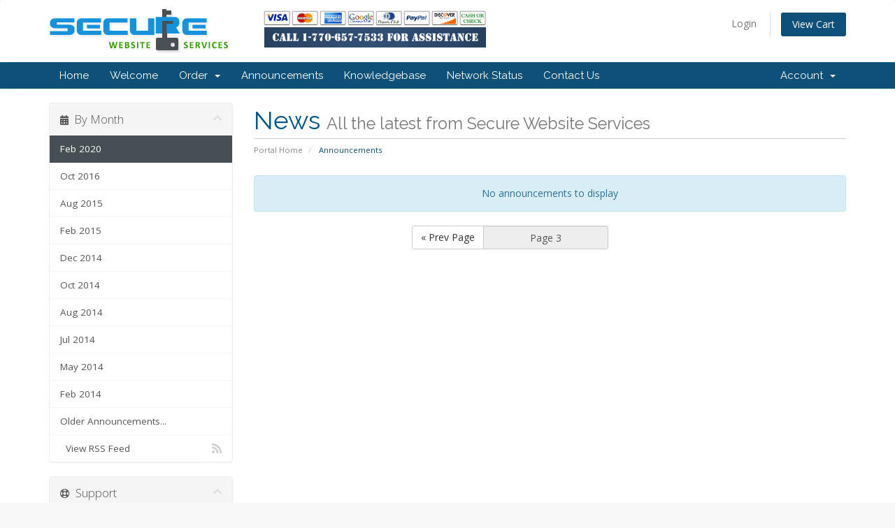

--- FILE ---
content_type: text/html; charset=utf-8
request_url: https://www.securewebsiteservices.com/clients/announcements/page/3/view/2020-02
body_size: 4378
content:
<!DOCTYPE html>
<html lang="en">
<head>
    <meta charset="utf-8" />
    <meta http-equiv="X-UA-Compatible" content="IE=edge">
    <meta name="viewport" content="width=device-width, initial-scale=1">
    <title>Announcements - Secure Website Services</title>

    <!-- Styling -->
<link href="//fonts.googleapis.com/css?family=Open+Sans:300,400,600|Raleway:400,700" rel="stylesheet">
<link href="/clients/templates/sixx/css/all.min.css?v=9fbe06" rel="stylesheet">
<link href="/clients/assets/css/fontawesome-all.min.css" rel="stylesheet">
<link href="/clients/templates/sixx/css/custom.css" rel="stylesheet">

<!-- HTML5 Shim and Respond.js IE8 support of HTML5 elements and media queries -->
<!-- WARNING: Respond.js doesn't work if you view the page via file:// -->
<!--[if lt IE 9]>
  <script src="https://oss.maxcdn.com/libs/html5shiv/3.7.0/html5shiv.js"></script>
  <script src="https://oss.maxcdn.com/libs/respond.js/1.4.2/respond.min.js"></script>
<![endif]-->

<script type="text/javascript">
    var csrfToken = '09553c5e32b03edb423f9864b7681a040279e9a1',
        markdownGuide = 'Markdown Guide',
        locale = 'en',
        saved = 'saved',
        saving = 'autosaving',
        whmcsBaseUrl = "/clients",
        requiredText = 'Required',
        recaptchaSiteKey = "";
</script>
<script src="/clients/templates/sixx/js/scripts.min.js?v=9fbe06"></script>


    

</head>
<body data-phone-cc-input="0">



<section id="header">
    <div class="container">
        <ul class="top-nav">
                                        <li>
                    <a href="/clients/clientarea.php">Login</a>
                </li>
                                <li class="primary-action">
                    <a href="/clients/cart.php?a=view" class="btn">
                        View Cart
                    </a>
                </li>
                                </ul>

			<a href="/"><img height="69" width="626" src="/images/logo2.gif" alt="" class="logo" alt="Secure Website Services" /></a>

    </div>
</section>

<section id="main-menu">

    <nav id="nav" class="navbar navbar-default navbar-main" role="navigation">
        <div class="container">
            <!-- Brand and toggle get grouped for better mobile display -->
            <div class="navbar-header">
                <button type="button" class="navbar-toggle" data-toggle="collapse" data-target="#primary-nav">
                    <span class="sr-only">Toggle navigation</span>
                    <span class="icon-bar"></span>
                    <span class="icon-bar"></span>
                    <span class="icon-bar"></span>
                </button>
            </div>

            <!-- Collect the nav links, forms, and other content for toggling -->
            <div class="collapse navbar-collapse" id="primary-nav">

                <ul class="nav navbar-nav">

			<li menuItemName="Home" class="" id="Primary_Navbar-Home"><a href="/">Home</a></li>
                        <li menuItemName="Home" class="" id="Primary_Navbar-Home">
        <a href="/clients/index.php">
                        Welcome
                                </a>
            </li>
    <li menuItemName="Store" class="dropdown" id="Primary_Navbar-Store">
        <a class="dropdown-toggle" data-toggle="dropdown" href="#">
                        Order
                        &nbsp;<b class="caret"></b>        </a>
                    <ul class="dropdown-menu">
                            <li menuItemName="Browse Products Services" id="Primary_Navbar-Store-Browse_Products_Services">
                    <a href="/clients/cart.php">
                                                Browse All
                                            </a>
                </li>
                            <li menuItemName="Shop Divider 1" class="nav-divider" id="Primary_Navbar-Store-Shop_Divider_1">
                    <a href="">
                                                -----
                                            </a>
                </li>
                            <li menuItemName="Website Design" id="Primary_Navbar-Store-Website_Design">
                    <a href="/clients/cart.php?gid=2">
                                                Website Design
                                            </a>
                </li>
                            <li menuItemName="Ecommerce Website Design" id="Primary_Navbar-Store-Ecommerce_Website_Design">
                    <a href="/clients/cart.php?gid=3">
                                                Ecommerce Website Design
                                            </a>
                </li>
                            <li menuItemName="Website Marketing" id="Primary_Navbar-Store-Website_Marketing">
                    <a href="/clients/cart.php?gid=4">
                                                Website Marketing
                                            </a>
                </li>
                            <li menuItemName="Website Hosting" id="Primary_Navbar-Store-Website_Hosting">
                    <a href="/clients/cart.php?gid=6">
                                                Website Hosting
                                            </a>
                </li>
                            <li menuItemName="Website Maintenance" id="Primary_Navbar-Store-Website_Maintenance">
                    <a href="/clients/cart.php?gid=9">
                                                Website Maintenance
                                            </a>
                </li>
                            <li menuItemName="Server Administration" id="Primary_Navbar-Store-Server_Administration">
                    <a href="/clients/cart.php?gid=8">
                                                Server Administration
                                            </a>
                </li>
                            <li menuItemName="SSL Certificates" id="Primary_Navbar-Store-SSL_Certificates">
                    <a href="/clients/cart.php?gid=13">
                                                SSL Certificates
                                            </a>
                </li>
                            <li menuItemName="Social Media Packages" id="Primary_Navbar-Store-Social_Media_Packages">
                    <a href="/clients/cart.php?gid=15">
                                                Social Media Packages
                                            </a>
                </li>
                            <li menuItemName="Business Services" id="Primary_Navbar-Store-Business_Services">
                    <a href="/clients/cart.php?gid=17">
                                                Business Services
                                            </a>
                </li>
                        </ul>
            </li>
    <li menuItemName="Announcements" class="" id="Primary_Navbar-Announcements">
        <a href="/clients/announcements">
                        Announcements
                                </a>
            </li>
    <li menuItemName="Knowledgebase" class="" id="Primary_Navbar-Knowledgebase">
        <a href="/clients/knowledgebase">
                        Knowledgebase
                                </a>
            </li>
    <li menuItemName="Network Status" class="" id="Primary_Navbar-Network_Status">
        <a href="/clients/serverstatus.php">
                        Network Status
                                </a>
            </li>
    <li menuItemName="Contact Us" class="" id="Primary_Navbar-Contact_Us">
        <a href="/clients/contact.php">
                        Contact Us
                                </a>
            </li>

                </ul>

                <ul class="nav navbar-nav navbar-right">

                        <li menuItemName="Account" class="dropdown" id="Secondary_Navbar-Account">
        <a class="dropdown-toggle" data-toggle="dropdown" href="#">
                        Account
                        &nbsp;<b class="caret"></b>        </a>
                    <ul class="dropdown-menu">
                            <li menuItemName="Login" id="Secondary_Navbar-Account-Login">
                    <a href="/clients/clientarea.php">
                                                Login
                                            </a>
                </li>
                            <li menuItemName="Divider" class="nav-divider" id="Secondary_Navbar-Account-Divider">
                    <a href="">
                                                -----
                                            </a>
                </li>
                            <li menuItemName="Forgot Password?" id="Secondary_Navbar-Account-Forgot_Password?">
                    <a href="/clients/password/reset/begin">
                                                Forgot Password?
                                            </a>
                </li>
                        </ul>
            </li>

                </ul>

            </div><!-- /.navbar-collapse -->
        </div>
    </nav>

</section>



<section id="main-body">
    <div class="container">
        <div class="row">

                                    <div class="col-md-9 pull-md-right">
                    <div class="header-lined">
    <h1>News <small>All the latest from Secure Website Services</small></h1>
    <ol class="breadcrumb">
            <li>
            <a href="https://www.securewebsiteservices.com/clients">            Portal Home
            </a>        </li>
            <li class="active">
                        Announcements
                    </li>
    </ol>
</div>
                </div>
                        <div class="col-md-3 pull-md-left sidebar">
                    <div menuItemName="Announcements Months" class="panel panel-sidebar panel-sidebar hidden-sm hidden-xs">
        <div class="panel-heading">
            <h3 class="panel-title">
                <i class="fas fa-calendar-alt"></i>&nbsp;                By Month
                                <i class="fas fa-chevron-up panel-minimise pull-right"></i>
            </h3>
        </div>
                            <div class="list-group">
                                                            <a menuItemName="Feb 2020" href="/clients/announcements" class="list-group-item active" id="Primary_Sidebar-Announcements_Months-Feb_2020">
                                                                                    Feb 2020
                        </a>
                                                                                <a menuItemName="Oct 2016" href="/clients/announcements/view/2016-10" class="list-group-item" id="Primary_Sidebar-Announcements_Months-Oct_2016">
                                                                                    Oct 2016
                        </a>
                                                                                <a menuItemName="Aug 2015" href="/clients/announcements/view/2015-08" class="list-group-item" id="Primary_Sidebar-Announcements_Months-Aug_2015">
                                                                                    Aug 2015
                        </a>
                                                                                <a menuItemName="Feb 2015" href="/clients/announcements/view/2015-02" class="list-group-item" id="Primary_Sidebar-Announcements_Months-Feb_2015">
                                                                                    Feb 2015
                        </a>
                                                                                <a menuItemName="Dec 2014" href="/clients/announcements/view/2014-12" class="list-group-item" id="Primary_Sidebar-Announcements_Months-Dec_2014">
                                                                                    Dec 2014
                        </a>
                                                                                <a menuItemName="Oct 2014" href="/clients/announcements/view/2014-10" class="list-group-item" id="Primary_Sidebar-Announcements_Months-Oct_2014">
                                                                                    Oct 2014
                        </a>
                                                                                <a menuItemName="Aug 2014" href="/clients/announcements/view/2014-08" class="list-group-item" id="Primary_Sidebar-Announcements_Months-Aug_2014">
                                                                                    Aug 2014
                        </a>
                                                                                <a menuItemName="Jul 2014" href="/clients/announcements/view/2014-07" class="list-group-item" id="Primary_Sidebar-Announcements_Months-Jul_2014">
                                                                                    Jul 2014
                        </a>
                                                                                <a menuItemName="May 2014" href="/clients/announcements/view/2014-05" class="list-group-item" id="Primary_Sidebar-Announcements_Months-May_2014">
                                                                                    May 2014
                        </a>
                                                                                <a menuItemName="Feb 2014" href="/clients/announcements/view/2014-02" class="list-group-item" id="Primary_Sidebar-Announcements_Months-Feb_2014">
                                                                                    Feb 2014
                        </a>
                                                                                <a menuItemName="Older" href="/clients/announcements/view/older" class="list-group-item" id="Primary_Sidebar-Announcements_Months-Older">
                                                                                    Older Announcements...
                        </a>
                                                                                <a menuItemName="RSS Feed" href="/clients/announcements/rss" class="list-group-item" id="Primary_Sidebar-Announcements_Months-RSS_Feed">
                                                        <i class="fas fa-rss icon-rss"></i>&nbsp;                            View RSS Feed
                        </a>
                                                </div>
                    </div>
                    <div class="panel hidden-lg hidden-md panel-default">
            <div class="panel-heading">
                <h3 class="panel-title">
                    <i class="fas fa-calendar-alt"></i>&nbsp;                    By Month
                                    </h3>
            </div>
            <div class="panel-body">
                <form role="form">
                    <select class="form-control" onchange="selectChangeNavigate(this)">
                                                    <option menuItemName="Feb 2020" value="/clients/announcements" class="list-group-item" selected="selected">
                                Feb 2020
                                                            </option>
                                                    <option menuItemName="Oct 2016" value="/clients/announcements/view/2016-10" class="list-group-item" >
                                Oct 2016
                                                            </option>
                                                    <option menuItemName="Aug 2015" value="/clients/announcements/view/2015-08" class="list-group-item" >
                                Aug 2015
                                                            </option>
                                                    <option menuItemName="Feb 2015" value="/clients/announcements/view/2015-02" class="list-group-item" >
                                Feb 2015
                                                            </option>
                                                    <option menuItemName="Dec 2014" value="/clients/announcements/view/2014-12" class="list-group-item" >
                                Dec 2014
                                                            </option>
                                                    <option menuItemName="Oct 2014" value="/clients/announcements/view/2014-10" class="list-group-item" >
                                Oct 2014
                                                            </option>
                                                    <option menuItemName="Aug 2014" value="/clients/announcements/view/2014-08" class="list-group-item" >
                                Aug 2014
                                                            </option>
                                                    <option menuItemName="Jul 2014" value="/clients/announcements/view/2014-07" class="list-group-item" >
                                Jul 2014
                                                            </option>
                                                    <option menuItemName="May 2014" value="/clients/announcements/view/2014-05" class="list-group-item" >
                                May 2014
                                                            </option>
                                                    <option menuItemName="Feb 2014" value="/clients/announcements/view/2014-02" class="list-group-item" >
                                Feb 2014
                                                            </option>
                                                    <option menuItemName="Older" value="/clients/announcements/view/older" class="list-group-item" >
                                Older Announcements...
                                                            </option>
                                                    <option menuItemName="RSS Feed" value="/clients/announcements/rss" class="list-group-item" >
                                View RSS Feed
                                                            </option>
                                            </select>
                </form>
            </div>
                    </div>
                </div>
                <!-- Container for main page display content -->
        <div class="col-md-9 pull-md-right main-content">
            


    <div class="alert alert-info text-center">
        No announcements to display
</div>



    <div class="col-md-6 col-md-offset-3 col-sm-6 col-sm-offset-3">
        <form class="form-inline" role="form">
            <div class="form-group">
                <div class="input-group">
                                            <span class="input-group-btn">
                            <a href="/clients/announcements/page/2/view/2020-02" class="btn btn-default">&laquo; Prev Page</a>
                        </span>
                                        <input class="form-control" style="text-align: center;" value="Page 3" disabled="disabled">
                                    </div>
            </div>
        </form>
    </div>



                </div><!-- /.main-content -->
                                    <div class="col-md-3 pull-md-left sidebar sidebar-secondary">
                            <div menuItemName="Support" class="panel panel-sidebar panel-sidebar">
        <div class="panel-heading">
            <h3 class="panel-title">
                <i class="far fa-life-ring"></i>&nbsp;                Support
                                <i class="fas fa-chevron-up panel-minimise pull-right"></i>
            </h3>
        </div>
                            <div class="list-group">
                                                            <a menuItemName="Support Tickets" href="/clients/supporttickets.php" class="list-group-item" id="Secondary_Sidebar-Support-Support_Tickets">
                                                        <i class="fas fa-ticket-alt fa-fw"></i>&nbsp;                            My Support Tickets
                        </a>
                                                                                <a menuItemName="Announcements" href="/clients/announcements" class="list-group-item active" id="Secondary_Sidebar-Support-Announcements">
                                                        <i class="fas fa-list fa-fw"></i>&nbsp;                            Announcements
                        </a>
                                                                                <a menuItemName="Knowledgebase" href="/clients/knowledgebase" class="list-group-item" id="Secondary_Sidebar-Support-Knowledgebase">
                                                        <i class="fas fa-info-circle fa-fw"></i>&nbsp;                            Knowledgebase
                        </a>
                                                                                <a menuItemName="Downloads" href="/clients/download" class="list-group-item" id="Secondary_Sidebar-Support-Downloads">
                                                        <i class="fas fa-download fa-fw"></i>&nbsp;                            Downloads
                        </a>
                                                                                <a menuItemName="Network Status" href="/clients/serverstatus.php" class="list-group-item" id="Secondary_Sidebar-Support-Network_Status">
                                                        <i class="fas fa-rocket fa-fw"></i>&nbsp;                            Network Status
                        </a>
                                                                                <a menuItemName="Open Ticket" href="/clients/submitticket.php" class="list-group-item" id="Secondary_Sidebar-Support-Open_Ticket">
                                                        <i class="fas fa-comments fa-fw"></i>&nbsp;                            Open Ticket
                        </a>
                                                </div>
                    </div>
                        </div>
                            <div class="clearfix"></div>
        </div>
    </div>
</section>

<section id="footer">
    <div class="container">
        <a href="#" class="back-to-top"><i class="fas fa-chevron-up"></i></a>
        <p>Copyright &copy; 2026 Secure Website Services. All Rights Reserved.</p>
    </div>
</section>

<div id="fullpage-overlay" class="hidden">
    <div class="outer-wrapper">
        <div class="inner-wrapper">
            <img src="/clients/assets/img/overlay-spinner.svg">
            <br>
            <span class="msg"></span>
        </div>
    </div>
</div>

<div class="modal system-modal fade" id="modalAjax" tabindex="-1" role="dialog" aria-hidden="true">
    <div class="modal-dialog">
        <div class="modal-content panel-primary">
            <div class="modal-header panel-heading">
                <button type="button" class="close" data-dismiss="modal">
                    <span aria-hidden="true">&times;</span>
                    <span class="sr-only">Close</span>
                </button>
                <h4 class="modal-title"></h4>
            </div>
            <div class="modal-body panel-body">
                Loading...
            </div>
            <div class="modal-footer panel-footer">
                <div class="pull-left loader">
                    <i class="fas fa-circle-notch fa-spin"></i>
                    Loading...
                </div>
                <button type="button" class="btn btn-default" data-dismiss="modal">
                    Close
                </button>
                <button type="button" class="btn btn-primary modal-submit">
                    Submit
                </button>
            </div>
        </div>
    </div>
</div>

<form action="#" id="frmGeneratePassword" class="form-horizontal">
    <div class="modal fade" id="modalGeneratePassword">
        <div class="modal-dialog">
            <div class="modal-content panel-primary">
                <div class="modal-header panel-heading">
                    <button type="button" class="close" data-dismiss="modal" aria-label="Close"><span aria-hidden="true">&times;</span></button>
                    <h4 class="modal-title">
                        Generate Password
                    </h4>
                </div>
                <div class="modal-body">
                    <div class="alert alert-danger hidden" id="generatePwLengthError">
                        Please enter a number between 8 and 64 for the password length
                    </div>
                    <div class="form-group">
                        <label for="generatePwLength" class="col-sm-4 control-label">Password Length</label>
                        <div class="col-sm-8">
                            <input type="number" min="8" max="64" value="12" step="1" class="form-control input-inline input-inline-100" id="inputGeneratePasswordLength">
                        </div>
                    </div>
                    <div class="form-group">
                        <label for="generatePwOutput" class="col-sm-4 control-label">Generated Password</label>
                        <div class="col-sm-8">
                            <input type="text" class="form-control" id="inputGeneratePasswordOutput">
                        </div>
                    </div>
                    <div class="row">
                        <div class="col-sm-8 col-sm-offset-4">
                            <button type="submit" class="btn btn-default btn-sm">
                                <i class="fas fa-plus fa-fw"></i>
                                Generate new password
                            </button>
                            <button type="button" class="btn btn-default btn-sm copy-to-clipboard" data-clipboard-target="#inputGeneratePasswordOutput">
                                <img src="/clients/assets/img/clippy.svg" alt="Copy to clipboard" width="15">
                                
                            </button>
                        </div>
                    </div>
                </div>
                <div class="modal-footer">
                    <button type="button" class="btn btn-default" data-dismiss="modal">
                        Close
                    </button>
                    <button type="button" class="btn btn-primary" id="btnGeneratePasswordInsert" data-clipboard-target="#inputGeneratePasswordOutput">
                        Copy to clipboard & Insert
                    </button>
                </div>
            </div>
        </div>
    </div>
</form>



<script defer src="https://static.cloudflareinsights.com/beacon.min.js/vcd15cbe7772f49c399c6a5babf22c1241717689176015" integrity="sha512-ZpsOmlRQV6y907TI0dKBHq9Md29nnaEIPlkf84rnaERnq6zvWvPUqr2ft8M1aS28oN72PdrCzSjY4U6VaAw1EQ==" data-cf-beacon='{"version":"2024.11.0","token":"bbf76e55fdf8460dac6b81a7fdf056b3","r":1,"server_timing":{"name":{"cfCacheStatus":true,"cfEdge":true,"cfExtPri":true,"cfL4":true,"cfOrigin":true,"cfSpeedBrain":true},"location_startswith":null}}' crossorigin="anonymous"></script>
</body>
</html>
